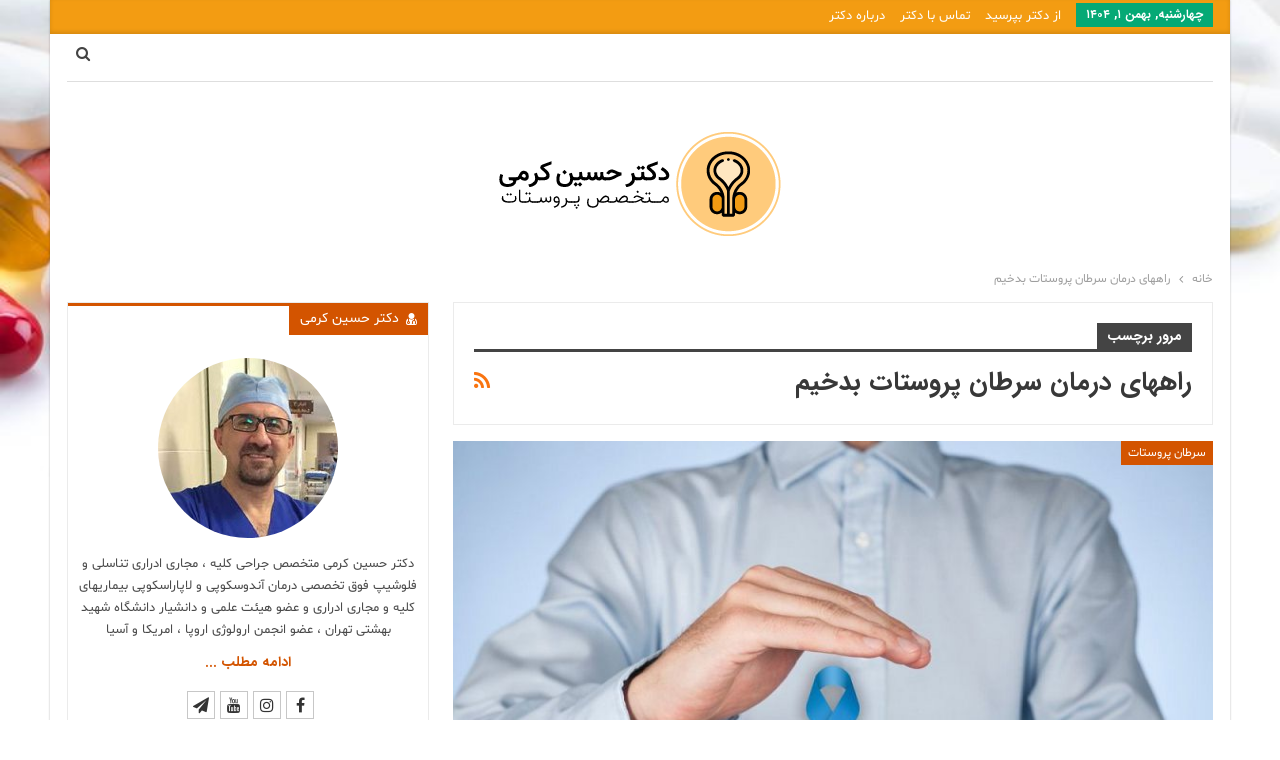

--- FILE ---
content_type: text/html; charset=UTF-8
request_url: https://drprostat.ir/tag/%D8%B1%D8%A7%D9%87%D9%87%D8%A7%DB%8C-%D8%AF%D8%B1%D9%85%D8%A7%D9%86-%D8%B3%D8%B1%D8%B7%D8%A7%D9%86-%D9%BE%D8%B1%D9%88%D8%B3%D8%AA%D8%A7%D8%AA-%D8%A8%D8%AF%D8%AE%DB%8C%D9%85/
body_size: 13985
content:
	<!DOCTYPE html>
		<!--[if IE 8]>
	<html class="ie ie8" dir="rtl" lang="fa-IR"> <![endif]-->
	<!--[if IE 9]>
	<html class="ie ie9" dir="rtl" lang="fa-IR"> <![endif]-->
	<!--[if gt IE 9]><!-->
<html dir="rtl" lang="fa-IR"> <!--<![endif]-->
	<head>
				<meta charset="UTF-8">
		<meta http-equiv="X-UA-Compatible" content="IE=edge">
		<meta name="viewport" content="width=device-width, initial-scale=1.0">
		<link rel="pingback" href="https://drprostat.ir/xmlrpc.php"/>

		<meta name='robots' content='index, follow, max-image-preview:large, max-snippet:-1, max-video-preview:-1' />
	<style>img:is([sizes="auto" i], [sizes^="auto," i]) { contain-intrinsic-size: 3000px 1500px }</style>
	
	<!-- This site is optimized with the Yoast SEO plugin v26.8 - https://yoast.com/product/yoast-seo-wordpress/ -->
	<title>برچسب راههای درمان سرطان پروستات بدخیم - پروفسور کرمی متخصص پروستات در تهران</title>
	<link rel="canonical" href="https://drprostat.ir/tag/راههای-درمان-سرطان-پروستات-بدخیم/" />
	<meta property="og:locale" content="fa_IR" />
	<meta property="og:type" content="article" />
	<meta property="og:title" content="برچسب راههای درمان سرطان پروستات بدخیم - پروفسور کرمی متخصص پروستات در تهران" />
	<meta property="og:url" content="https://drprostat.ir/tag/راههای-درمان-سرطان-پروستات-بدخیم/" />
	<meta property="og:site_name" content="پروفسور کرمی متخصص پروستات در تهران" />
	<meta name="twitter:card" content="summary_large_image" />
	<script type="application/ld+json" class="yoast-schema-graph">{"@context":"https://schema.org","@graph":[{"@type":"CollectionPage","@id":"https://drprostat.ir/tag/%d8%b1%d8%a7%d9%87%d9%87%d8%a7%db%8c-%d8%af%d8%b1%d9%85%d8%a7%d9%86-%d8%b3%d8%b1%d8%b7%d8%a7%d9%86-%d9%be%d8%b1%d9%88%d8%b3%d8%aa%d8%a7%d8%aa-%d8%a8%d8%af%d8%ae%db%8c%d9%85/","url":"https://drprostat.ir/tag/%d8%b1%d8%a7%d9%87%d9%87%d8%a7%db%8c-%d8%af%d8%b1%d9%85%d8%a7%d9%86-%d8%b3%d8%b1%d8%b7%d8%a7%d9%86-%d9%be%d8%b1%d9%88%d8%b3%d8%aa%d8%a7%d8%aa-%d8%a8%d8%af%d8%ae%db%8c%d9%85/","name":"برچسب راههای درمان سرطان پروستات بدخیم - پروفسور کرمی متخصص پروستات در تهران","isPartOf":{"@id":"https://drprostat.ir/#website"},"primaryImageOfPage":{"@id":"https://drprostat.ir/tag/%d8%b1%d8%a7%d9%87%d9%87%d8%a7%db%8c-%d8%af%d8%b1%d9%85%d8%a7%d9%86-%d8%b3%d8%b1%d8%b7%d8%a7%d9%86-%d9%be%d8%b1%d9%88%d8%b3%d8%aa%d8%a7%d8%aa-%d8%a8%d8%af%d8%ae%db%8c%d9%85/#primaryimage"},"image":{"@id":"https://drprostat.ir/tag/%d8%b1%d8%a7%d9%87%d9%87%d8%a7%db%8c-%d8%af%d8%b1%d9%85%d8%a7%d9%86-%d8%b3%d8%b1%d8%b7%d8%a7%d9%86-%d9%be%d8%b1%d9%88%d8%b3%d8%aa%d8%a7%d8%aa-%d8%a8%d8%af%d8%ae%db%8c%d9%85/#primaryimage"},"thumbnailUrl":"https://drprostat.ir/wp-content/uploads/2018/02/advanced-prostate-cancer.jpg","breadcrumb":{"@id":"https://drprostat.ir/tag/%d8%b1%d8%a7%d9%87%d9%87%d8%a7%db%8c-%d8%af%d8%b1%d9%85%d8%a7%d9%86-%d8%b3%d8%b1%d8%b7%d8%a7%d9%86-%d9%be%d8%b1%d9%88%d8%b3%d8%aa%d8%a7%d8%aa-%d8%a8%d8%af%d8%ae%db%8c%d9%85/#breadcrumb"},"inLanguage":"fa-IR"},{"@type":"ImageObject","inLanguage":"fa-IR","@id":"https://drprostat.ir/tag/%d8%b1%d8%a7%d9%87%d9%87%d8%a7%db%8c-%d8%af%d8%b1%d9%85%d8%a7%d9%86-%d8%b3%d8%b1%d8%b7%d8%a7%d9%86-%d9%be%d8%b1%d9%88%d8%b3%d8%aa%d8%a7%d8%aa-%d8%a8%d8%af%d8%ae%db%8c%d9%85/#primaryimage","url":"https://drprostat.ir/wp-content/uploads/2018/02/advanced-prostate-cancer.jpg","contentUrl":"https://drprostat.ir/wp-content/uploads/2018/02/advanced-prostate-cancer.jpg","width":800,"height":528,"caption":"سرطان پروستات بدخیم"},{"@type":"BreadcrumbList","@id":"https://drprostat.ir/tag/%d8%b1%d8%a7%d9%87%d9%87%d8%a7%db%8c-%d8%af%d8%b1%d9%85%d8%a7%d9%86-%d8%b3%d8%b1%d8%b7%d8%a7%d9%86-%d9%be%d8%b1%d9%88%d8%b3%d8%aa%d8%a7%d8%aa-%d8%a8%d8%af%d8%ae%db%8c%d9%85/#breadcrumb","itemListElement":[{"@type":"ListItem","position":1,"name":"Home","item":"https://drprostat.ir/"},{"@type":"ListItem","position":2,"name":"راههای درمان سرطان پروستات بدخیم"}]},{"@type":"WebSite","@id":"https://drprostat.ir/#website","url":"https://drprostat.ir/","name":"پروفسور کرمی متخصص پروستات در تهران","description":"","potentialAction":[{"@type":"SearchAction","target":{"@type":"EntryPoint","urlTemplate":"https://drprostat.ir/?s={search_term_string}"},"query-input":{"@type":"PropertyValueSpecification","valueRequired":true,"valueName":"search_term_string"}}],"inLanguage":"fa-IR"}]}</script>
	<!-- / Yoast SEO plugin. -->


<link rel="alternate" type="application/rss+xml" title="پروفسور کرمی متخصص پروستات در تهران &raquo; خوراک" href="https://drprostat.ir/feed/" />
<link rel="alternate" type="application/rss+xml" title="پروفسور کرمی متخصص پروستات در تهران &raquo; خوراک دیدگاه‌ها" href="https://drprostat.ir/comments/feed/" />
<link rel="alternate" type="application/rss+xml" title="پروفسور کرمی متخصص پروستات در تهران &raquo; راههای درمان سرطان پروستات بدخیم خوراک برچسب" href="https://drprostat.ir/tag/%d8%b1%d8%a7%d9%87%d9%87%d8%a7%db%8c-%d8%af%d8%b1%d9%85%d8%a7%d9%86-%d8%b3%d8%b1%d8%b7%d8%a7%d9%86-%d9%be%d8%b1%d9%88%d8%b3%d8%aa%d8%a7%d8%aa-%d8%a8%d8%af%d8%ae%db%8c%d9%85/feed/" />
<script type="text/javascript">
/* <![CDATA[ */
window._wpemojiSettings = {"baseUrl":"https:\/\/s.w.org\/images\/core\/emoji\/16.0.1\/72x72\/","ext":".png","svgUrl":"https:\/\/s.w.org\/images\/core\/emoji\/16.0.1\/svg\/","svgExt":".svg","source":{"concatemoji":"https:\/\/drprostat.ir\/wp-includes\/js\/wp-emoji-release.min.js?ver=6.8.3"}};
/*! This file is auto-generated */
!function(s,n){var o,i,e;function c(e){try{var t={supportTests:e,timestamp:(new Date).valueOf()};sessionStorage.setItem(o,JSON.stringify(t))}catch(e){}}function p(e,t,n){e.clearRect(0,0,e.canvas.width,e.canvas.height),e.fillText(t,0,0);var t=new Uint32Array(e.getImageData(0,0,e.canvas.width,e.canvas.height).data),a=(e.clearRect(0,0,e.canvas.width,e.canvas.height),e.fillText(n,0,0),new Uint32Array(e.getImageData(0,0,e.canvas.width,e.canvas.height).data));return t.every(function(e,t){return e===a[t]})}function u(e,t){e.clearRect(0,0,e.canvas.width,e.canvas.height),e.fillText(t,0,0);for(var n=e.getImageData(16,16,1,1),a=0;a<n.data.length;a++)if(0!==n.data[a])return!1;return!0}function f(e,t,n,a){switch(t){case"flag":return n(e,"\ud83c\udff3\ufe0f\u200d\u26a7\ufe0f","\ud83c\udff3\ufe0f\u200b\u26a7\ufe0f")?!1:!n(e,"\ud83c\udde8\ud83c\uddf6","\ud83c\udde8\u200b\ud83c\uddf6")&&!n(e,"\ud83c\udff4\udb40\udc67\udb40\udc62\udb40\udc65\udb40\udc6e\udb40\udc67\udb40\udc7f","\ud83c\udff4\u200b\udb40\udc67\u200b\udb40\udc62\u200b\udb40\udc65\u200b\udb40\udc6e\u200b\udb40\udc67\u200b\udb40\udc7f");case"emoji":return!a(e,"\ud83e\udedf")}return!1}function g(e,t,n,a){var r="undefined"!=typeof WorkerGlobalScope&&self instanceof WorkerGlobalScope?new OffscreenCanvas(300,150):s.createElement("canvas"),o=r.getContext("2d",{willReadFrequently:!0}),i=(o.textBaseline="top",o.font="600 32px Arial",{});return e.forEach(function(e){i[e]=t(o,e,n,a)}),i}function t(e){var t=s.createElement("script");t.src=e,t.defer=!0,s.head.appendChild(t)}"undefined"!=typeof Promise&&(o="wpEmojiSettingsSupports",i=["flag","emoji"],n.supports={everything:!0,everythingExceptFlag:!0},e=new Promise(function(e){s.addEventListener("DOMContentLoaded",e,{once:!0})}),new Promise(function(t){var n=function(){try{var e=JSON.parse(sessionStorage.getItem(o));if("object"==typeof e&&"number"==typeof e.timestamp&&(new Date).valueOf()<e.timestamp+604800&&"object"==typeof e.supportTests)return e.supportTests}catch(e){}return null}();if(!n){if("undefined"!=typeof Worker&&"undefined"!=typeof OffscreenCanvas&&"undefined"!=typeof URL&&URL.createObjectURL&&"undefined"!=typeof Blob)try{var e="postMessage("+g.toString()+"("+[JSON.stringify(i),f.toString(),p.toString(),u.toString()].join(",")+"));",a=new Blob([e],{type:"text/javascript"}),r=new Worker(URL.createObjectURL(a),{name:"wpTestEmojiSupports"});return void(r.onmessage=function(e){c(n=e.data),r.terminate(),t(n)})}catch(e){}c(n=g(i,f,p,u))}t(n)}).then(function(e){for(var t in e)n.supports[t]=e[t],n.supports.everything=n.supports.everything&&n.supports[t],"flag"!==t&&(n.supports.everythingExceptFlag=n.supports.everythingExceptFlag&&n.supports[t]);n.supports.everythingExceptFlag=n.supports.everythingExceptFlag&&!n.supports.flag,n.DOMReady=!1,n.readyCallback=function(){n.DOMReady=!0}}).then(function(){return e}).then(function(){var e;n.supports.everything||(n.readyCallback(),(e=n.source||{}).concatemoji?t(e.concatemoji):e.wpemoji&&e.twemoji&&(t(e.twemoji),t(e.wpemoji)))}))}((window,document),window._wpemojiSettings);
/* ]]> */
</script>

<style id='wp-emoji-styles-inline-css' type='text/css'>

	img.wp-smiley, img.emoji {
		display: inline !important;
		border: none !important;
		box-shadow: none !important;
		height: 1em !important;
		width: 1em !important;
		margin: 0 0.07em !important;
		vertical-align: -0.1em !important;
		background: none !important;
		padding: 0 !important;
	}
</style>
<link rel='stylesheet' id='wp-block-library-rtl-css' href='https://drprostat.ir/wp-includes/css/dist/block-library/style-rtl.min.css?ver=6.8.3' type='text/css' media='all' />
<style id='classic-theme-styles-inline-css' type='text/css'>
/*! This file is auto-generated */
.wp-block-button__link{color:#fff;background-color:#32373c;border-radius:9999px;box-shadow:none;text-decoration:none;padding:calc(.667em + 2px) calc(1.333em + 2px);font-size:1.125em}.wp-block-file__button{background:#32373c;color:#fff;text-decoration:none}
</style>
<style id='global-styles-inline-css' type='text/css'>
:root{--wp--preset--aspect-ratio--square: 1;--wp--preset--aspect-ratio--4-3: 4/3;--wp--preset--aspect-ratio--3-4: 3/4;--wp--preset--aspect-ratio--3-2: 3/2;--wp--preset--aspect-ratio--2-3: 2/3;--wp--preset--aspect-ratio--16-9: 16/9;--wp--preset--aspect-ratio--9-16: 9/16;--wp--preset--color--black: #000000;--wp--preset--color--cyan-bluish-gray: #abb8c3;--wp--preset--color--white: #ffffff;--wp--preset--color--pale-pink: #f78da7;--wp--preset--color--vivid-red: #cf2e2e;--wp--preset--color--luminous-vivid-orange: #ff6900;--wp--preset--color--luminous-vivid-amber: #fcb900;--wp--preset--color--light-green-cyan: #7bdcb5;--wp--preset--color--vivid-green-cyan: #00d084;--wp--preset--color--pale-cyan-blue: #8ed1fc;--wp--preset--color--vivid-cyan-blue: #0693e3;--wp--preset--color--vivid-purple: #9b51e0;--wp--preset--gradient--vivid-cyan-blue-to-vivid-purple: linear-gradient(135deg,rgba(6,147,227,1) 0%,rgb(155,81,224) 100%);--wp--preset--gradient--light-green-cyan-to-vivid-green-cyan: linear-gradient(135deg,rgb(122,220,180) 0%,rgb(0,208,130) 100%);--wp--preset--gradient--luminous-vivid-amber-to-luminous-vivid-orange: linear-gradient(135deg,rgba(252,185,0,1) 0%,rgba(255,105,0,1) 100%);--wp--preset--gradient--luminous-vivid-orange-to-vivid-red: linear-gradient(135deg,rgba(255,105,0,1) 0%,rgb(207,46,46) 100%);--wp--preset--gradient--very-light-gray-to-cyan-bluish-gray: linear-gradient(135deg,rgb(238,238,238) 0%,rgb(169,184,195) 100%);--wp--preset--gradient--cool-to-warm-spectrum: linear-gradient(135deg,rgb(74,234,220) 0%,rgb(151,120,209) 20%,rgb(207,42,186) 40%,rgb(238,44,130) 60%,rgb(251,105,98) 80%,rgb(254,248,76) 100%);--wp--preset--gradient--blush-light-purple: linear-gradient(135deg,rgb(255,206,236) 0%,rgb(152,150,240) 100%);--wp--preset--gradient--blush-bordeaux: linear-gradient(135deg,rgb(254,205,165) 0%,rgb(254,45,45) 50%,rgb(107,0,62) 100%);--wp--preset--gradient--luminous-dusk: linear-gradient(135deg,rgb(255,203,112) 0%,rgb(199,81,192) 50%,rgb(65,88,208) 100%);--wp--preset--gradient--pale-ocean: linear-gradient(135deg,rgb(255,245,203) 0%,rgb(182,227,212) 50%,rgb(51,167,181) 100%);--wp--preset--gradient--electric-grass: linear-gradient(135deg,rgb(202,248,128) 0%,rgb(113,206,126) 100%);--wp--preset--gradient--midnight: linear-gradient(135deg,rgb(2,3,129) 0%,rgb(40,116,252) 100%);--wp--preset--font-size--small: 13px;--wp--preset--font-size--medium: 20px;--wp--preset--font-size--large: 36px;--wp--preset--font-size--x-large: 42px;--wp--preset--spacing--20: 0.44rem;--wp--preset--spacing--30: 0.67rem;--wp--preset--spacing--40: 1rem;--wp--preset--spacing--50: 1.5rem;--wp--preset--spacing--60: 2.25rem;--wp--preset--spacing--70: 3.38rem;--wp--preset--spacing--80: 5.06rem;--wp--preset--shadow--natural: 6px 6px 9px rgba(0, 0, 0, 0.2);--wp--preset--shadow--deep: 12px 12px 50px rgba(0, 0, 0, 0.4);--wp--preset--shadow--sharp: 6px 6px 0px rgba(0, 0, 0, 0.2);--wp--preset--shadow--outlined: 6px 6px 0px -3px rgba(255, 255, 255, 1), 6px 6px rgba(0, 0, 0, 1);--wp--preset--shadow--crisp: 6px 6px 0px rgba(0, 0, 0, 1);}:where(.is-layout-flex){gap: 0.5em;}:where(.is-layout-grid){gap: 0.5em;}body .is-layout-flex{display: flex;}.is-layout-flex{flex-wrap: wrap;align-items: center;}.is-layout-flex > :is(*, div){margin: 0;}body .is-layout-grid{display: grid;}.is-layout-grid > :is(*, div){margin: 0;}:where(.wp-block-columns.is-layout-flex){gap: 2em;}:where(.wp-block-columns.is-layout-grid){gap: 2em;}:where(.wp-block-post-template.is-layout-flex){gap: 1.25em;}:where(.wp-block-post-template.is-layout-grid){gap: 1.25em;}.has-black-color{color: var(--wp--preset--color--black) !important;}.has-cyan-bluish-gray-color{color: var(--wp--preset--color--cyan-bluish-gray) !important;}.has-white-color{color: var(--wp--preset--color--white) !important;}.has-pale-pink-color{color: var(--wp--preset--color--pale-pink) !important;}.has-vivid-red-color{color: var(--wp--preset--color--vivid-red) !important;}.has-luminous-vivid-orange-color{color: var(--wp--preset--color--luminous-vivid-orange) !important;}.has-luminous-vivid-amber-color{color: var(--wp--preset--color--luminous-vivid-amber) !important;}.has-light-green-cyan-color{color: var(--wp--preset--color--light-green-cyan) !important;}.has-vivid-green-cyan-color{color: var(--wp--preset--color--vivid-green-cyan) !important;}.has-pale-cyan-blue-color{color: var(--wp--preset--color--pale-cyan-blue) !important;}.has-vivid-cyan-blue-color{color: var(--wp--preset--color--vivid-cyan-blue) !important;}.has-vivid-purple-color{color: var(--wp--preset--color--vivid-purple) !important;}.has-black-background-color{background-color: var(--wp--preset--color--black) !important;}.has-cyan-bluish-gray-background-color{background-color: var(--wp--preset--color--cyan-bluish-gray) !important;}.has-white-background-color{background-color: var(--wp--preset--color--white) !important;}.has-pale-pink-background-color{background-color: var(--wp--preset--color--pale-pink) !important;}.has-vivid-red-background-color{background-color: var(--wp--preset--color--vivid-red) !important;}.has-luminous-vivid-orange-background-color{background-color: var(--wp--preset--color--luminous-vivid-orange) !important;}.has-luminous-vivid-amber-background-color{background-color: var(--wp--preset--color--luminous-vivid-amber) !important;}.has-light-green-cyan-background-color{background-color: var(--wp--preset--color--light-green-cyan) !important;}.has-vivid-green-cyan-background-color{background-color: var(--wp--preset--color--vivid-green-cyan) !important;}.has-pale-cyan-blue-background-color{background-color: var(--wp--preset--color--pale-cyan-blue) !important;}.has-vivid-cyan-blue-background-color{background-color: var(--wp--preset--color--vivid-cyan-blue) !important;}.has-vivid-purple-background-color{background-color: var(--wp--preset--color--vivid-purple) !important;}.has-black-border-color{border-color: var(--wp--preset--color--black) !important;}.has-cyan-bluish-gray-border-color{border-color: var(--wp--preset--color--cyan-bluish-gray) !important;}.has-white-border-color{border-color: var(--wp--preset--color--white) !important;}.has-pale-pink-border-color{border-color: var(--wp--preset--color--pale-pink) !important;}.has-vivid-red-border-color{border-color: var(--wp--preset--color--vivid-red) !important;}.has-luminous-vivid-orange-border-color{border-color: var(--wp--preset--color--luminous-vivid-orange) !important;}.has-luminous-vivid-amber-border-color{border-color: var(--wp--preset--color--luminous-vivid-amber) !important;}.has-light-green-cyan-border-color{border-color: var(--wp--preset--color--light-green-cyan) !important;}.has-vivid-green-cyan-border-color{border-color: var(--wp--preset--color--vivid-green-cyan) !important;}.has-pale-cyan-blue-border-color{border-color: var(--wp--preset--color--pale-cyan-blue) !important;}.has-vivid-cyan-blue-border-color{border-color: var(--wp--preset--color--vivid-cyan-blue) !important;}.has-vivid-purple-border-color{border-color: var(--wp--preset--color--vivid-purple) !important;}.has-vivid-cyan-blue-to-vivid-purple-gradient-background{background: var(--wp--preset--gradient--vivid-cyan-blue-to-vivid-purple) !important;}.has-light-green-cyan-to-vivid-green-cyan-gradient-background{background: var(--wp--preset--gradient--light-green-cyan-to-vivid-green-cyan) !important;}.has-luminous-vivid-amber-to-luminous-vivid-orange-gradient-background{background: var(--wp--preset--gradient--luminous-vivid-amber-to-luminous-vivid-orange) !important;}.has-luminous-vivid-orange-to-vivid-red-gradient-background{background: var(--wp--preset--gradient--luminous-vivid-orange-to-vivid-red) !important;}.has-very-light-gray-to-cyan-bluish-gray-gradient-background{background: var(--wp--preset--gradient--very-light-gray-to-cyan-bluish-gray) !important;}.has-cool-to-warm-spectrum-gradient-background{background: var(--wp--preset--gradient--cool-to-warm-spectrum) !important;}.has-blush-light-purple-gradient-background{background: var(--wp--preset--gradient--blush-light-purple) !important;}.has-blush-bordeaux-gradient-background{background: var(--wp--preset--gradient--blush-bordeaux) !important;}.has-luminous-dusk-gradient-background{background: var(--wp--preset--gradient--luminous-dusk) !important;}.has-pale-ocean-gradient-background{background: var(--wp--preset--gradient--pale-ocean) !important;}.has-electric-grass-gradient-background{background: var(--wp--preset--gradient--electric-grass) !important;}.has-midnight-gradient-background{background: var(--wp--preset--gradient--midnight) !important;}.has-small-font-size{font-size: var(--wp--preset--font-size--small) !important;}.has-medium-font-size{font-size: var(--wp--preset--font-size--medium) !important;}.has-large-font-size{font-size: var(--wp--preset--font-size--large) !important;}.has-x-large-font-size{font-size: var(--wp--preset--font-size--x-large) !important;}
:where(.wp-block-post-template.is-layout-flex){gap: 1.25em;}:where(.wp-block-post-template.is-layout-grid){gap: 1.25em;}
:where(.wp-block-columns.is-layout-flex){gap: 2em;}:where(.wp-block-columns.is-layout-grid){gap: 2em;}
:root :where(.wp-block-pullquote){font-size: 1.5em;line-height: 1.6;}
</style>
<link rel='stylesheet' id='ez-toc-css' href='https://drprostat.ir/wp-content/plugins/easy-table-of-contents/assets/css/screen.min.css?ver=2.0.80' type='text/css' media='all' />
<style id='ez-toc-inline-css' type='text/css'>
div#ez-toc-container .ez-toc-title {font-size: 120%;}div#ez-toc-container .ez-toc-title {font-weight: 500;}div#ez-toc-container ul li , div#ez-toc-container ul li a {font-size: 95%;}div#ez-toc-container ul li , div#ez-toc-container ul li a {font-weight: 500;}div#ez-toc-container nav ul ul li {font-size: 90%;}.ez-toc-box-title {font-weight: bold; margin-bottom: 10px; text-align: center; text-transform: uppercase; letter-spacing: 1px; color: #666; padding-bottom: 5px;position:absolute;top:-4%;left:5%;background-color: inherit;transition: top 0.3s ease;}.ez-toc-box-title.toc-closed {top:-25%;}
.ez-toc-container-direction {direction: ltr;}.ez-toc-counter ul{counter-reset: item ;}.ez-toc-counter nav ul li a::before {content: counters(item, '.', decimal) '. ';display: inline-block;counter-increment: item;flex-grow: 0;flex-shrink: 0;margin-right: .2em; float: left; }.ez-toc-widget-direction {direction: ltr;}.ez-toc-widget-container ul{counter-reset: item ;}.ez-toc-widget-container nav ul li a::before {content: counters(item, '.', decimal) '. ';display: inline-block;counter-increment: item;flex-grow: 0;flex-shrink: 0;margin-right: .2em; float: left; }
</style>
<script type="text/javascript" src="https://drprostat.ir/wp-includes/js/jquery/jquery.min.js?ver=3.7.1" id="jquery-core-js"></script>
<script type="text/javascript" src="https://drprostat.ir/wp-includes/js/jquery/jquery-migrate.min.js?ver=3.4.1" id="jquery-migrate-js"></script>
<!--[if lt IE 9]>
<script type="text/javascript" src="https://drprostat.ir/wp-content/themes/publisher/includes/libs/better-framework/assets/js/html5shiv.min.js?ver=3.7.2" id="bf-html5shiv-js"></script>
<![endif]-->
<!--[if lt IE 9]>
<script type="text/javascript" src="https://drprostat.ir/wp-content/themes/publisher/includes/libs/better-framework/assets/js/respond.min.js?ver=3.7.2" id="bf-respond-js"></script>
<![endif]-->
<script></script><link rel="https://api.w.org/" href="https://drprostat.ir/wp-json/" /><link rel="alternate" title="JSON" type="application/json" href="https://drprostat.ir/wp-json/wp/v2/tags/236" /><link rel="EditURI" type="application/rsd+xml" title="RSD" href="https://drprostat.ir/xmlrpc.php?rsd" />
<meta name="generator" content="WordPress 6.8.3" />
<!-- Google Tag Manager -->
<script>(function(w,d,s,l,i){w[l]=w[l]||[];w[l].push({'gtm.start':
new Date().getTime(),event:'gtm.js'});var f=d.getElementsByTagName(s)[0],
j=d.createElement(s),dl=l!='dataLayer'?'&l='+l:'';j.async=true;j.src=
'https://www.googletagmanager.com/gtm.js?id='+i+dl;f.parentNode.insertBefore(j,f);
})(window,document,'script','dataLayer','GTM-TT5JPPX');</script>
<!-- End Google Tag Manager -->
<script>var $ = jQuery;</script>
<meta name="google-site-verification" content="3XJCUnkAslNv1PLHRnE-B7-PiiJ3r7aoaTWHrrDnMYo" /><meta name="generator" content="Powered by WPBakery Page Builder - drag and drop page builder for WordPress."/>
<script type="application/ld+json">{
    "@context": "http:\/\/schema.org\/",
    "@type": "organization",
    "@id": "#organization",
    "logo": {
        "@type": "ImageObject",
        "url": "https:\/\/drprostat.ir\/wp-content\/uploads\/2019\/12\/prostate-small.png"
    },
    "url": "https:\/\/drprostat.ir\/",
    "name": "\u067e\u0631\u0648\u0641\u0633\u0648\u0631 \u06a9\u0631\u0645\u06cc \u0645\u062a\u062e\u0635\u0635 \u067e\u0631\u0648\u0633\u062a\u0627\u062a \u062f\u0631 \u062a\u0647\u0631\u0627\u0646",
    "description": ""
}</script>
<script type="application/ld+json">{
    "@context": "http:\/\/schema.org\/",
    "@type": "WebSite",
    "name": "\u067e\u0631\u0648\u0641\u0633\u0648\u0631 \u06a9\u0631\u0645\u06cc \u0645\u062a\u062e\u0635\u0635 \u067e\u0631\u0648\u0633\u062a\u0627\u062a \u062f\u0631 \u062a\u0647\u0631\u0627\u0646",
    "alternateName": "",
    "url": "https:\/\/drprostat.ir\/"
}</script>
<link rel='stylesheet' id='bf-minifed-css-1' href='https://drprostat.ir/wp-content/bs-booster-cache/8c57b691fc2de7e4fc916025c8cf9529.css' type='text/css' media='all' />
<link rel='stylesheet' id='5.2.0-1719108352' href='https://drprostat.ir/wp-content/bs-booster-cache/06df83b90dd3d7dbf8bd2cbb5aed07e6.css' type='text/css' media='all' />
<link rel="icon" href="https://drprostat.ir/wp-content/uploads/2019/08/cropped-Group-12-2-32x32.png" sizes="32x32" />
<link rel="icon" href="https://drprostat.ir/wp-content/uploads/2019/08/cropped-Group-12-2-192x192.png" sizes="192x192" />
<link rel="apple-touch-icon" href="https://drprostat.ir/wp-content/uploads/2019/08/cropped-Group-12-2-180x180.png" />
<meta name="msapplication-TileImage" content="https://drprostat.ir/wp-content/uploads/2019/08/cropped-Group-12-2-270x270.png" />

<!-- BetterFramework Head Inline CSS -->
<style>
.widget{padding:0px !important;}
.post-author-name{max-width:165px !important;}
.entry-content {
    font-size: 14px;
}

h2, .h2, .heading-2 {
    font-size: 19px;
}

h1, .h1, .heading-1 {
    font-size: 20px;
}

h3, .h3, .heading-3 {
    font-size: 18px;
}

h4, .h4, .heading-4 {
    font-size: 17px;
}

h5, .h5, .heading-5 {
    font-size: 16px;
}

.kk-star-ratings .kksr-legend {
    font-family: inherit;
    font-size: 13px;
}

.kk-star-ratings.rgt {
    float:  none;
    margin: 20px auto -20px auto;
    height: 50px;
    min-height: auto;
}

</style>
<!-- /BetterFramework Head Inline CSS-->
		<style type="text/css" id="wp-custom-css">
			.faq-post-box {
    color: #3a3a3a;
}

.comment-body {
    font-size: 14px;
}
.single-post .post h2{ color: #1A237E !important; } .single-post .post h3{ color: #6A1B9A !important; }
div#tpbr_box {
    font-family: 'Iran Sans' !important;
}		</style>
		<noscript><style> .wpb_animate_when_almost_visible { opacity: 1; }</style></noscript>	</head>

<body class="rtl archive tag tag-236 wp-theme-publisher active-light-box close-rh page-layout-2-col-right boxed active-sticky-sidebar main-menu-sticky-smart active-ajax-search  wpb-js-composer js-comp-ver-7.7.2 vc_responsive bs-ll-a" dir="rtl">
		<div class="main-wrap content-main-wrap">
			<header id="header" class="site-header header-style-7 boxed" itemscope="itemscope" itemtype="https://schema.org/WPHeader">
		<section class="topbar topbar-style-1 hidden-xs hidden-xs">
	<div class="content-wrap">
		<div class="container">
			<div class="topbar-inner clearfix">

				
				<div class="section-menu">
						<div id="menu-top" class="menu top-menu-wrapper" role="navigation" itemscope="itemscope" itemtype="https://schema.org/SiteNavigationElement">
		<nav class="top-menu-container">

			<ul id="top-navigation" class="top-menu menu clearfix bsm-pure">
									<li id="topbar-date" class="menu-item menu-item-date">
					<span
						class="topbar-date">چهارشنبه, بهمن ۱, ۱۴۰۴</span>
					</li>
					<li id="menu-item-308" class="menu-item menu-item-type-post_type menu-item-object-page better-anim-fade menu-item-308"><a href="https://drprostat.ir/faq/">از دکتر بپرسید</a></li>
<li id="menu-item-309" class="menu-item menu-item-type-post_type menu-item-object-page better-anim-fade menu-item-309"><a href="https://drprostat.ir/contact-us/">تماس با دکتر</a></li>
<li id="menu-item-798" class="menu-item menu-item-type-post_type menu-item-object-page better-anim-fade menu-item-798"><a href="https://drprostat.ir/%d8%af%d8%b1%d8%a8%d8%a7%d8%b1%d9%87-%d8%af%da%a9%d8%aa%d8%b1/">درباره دکتر</a></li>
			</ul>

		</nav>
	</div>
				</div>
			</div>
		</div>
	</div>
</section>
<div id="menu-main" class="menu main-menu-wrapper show-search-item menu-actions-btn-width-1" role="navigation" itemscope="itemscope" itemtype="https://schema.org/SiteNavigationElement">
	<div class="main-menu-inner">
		<div class="content-wrap">
			<div class="container">

				<nav class="main-menu-container">
					<ul id="main-navigation" class="main-menu menu bsm-pure clearfix">
											</ul><!-- #main-navigation -->
											<div class="menu-action-buttons width-1">
															<div class="search-container close">
									<span class="search-handler"><i class="fa fa-search"></i></span>

									<div class="search-box clearfix">
										<form role="search" method="get" class="search-form clearfix" action="https://drprostat.ir">
	<input type="search" class="search-field"
	       placeholder="جستجو کردن..."
	       value="" name="s"
	       title="جستجو برای:"
	       autocomplete="off">
	<input type="submit" class="search-submit" value="جستجو کردن">
</form><!-- .search-form -->
									</div>
								</div>
														</div>
										</nav><!-- .main-menu-container -->

			</div>
		</div>
	</div>
</div><!-- .menu -->		<div class="header-inner">
			<div class="content-wrap">
				<div class="container">
					<div id="site-branding" class="site-branding">
	<p  id="site-title" class="logo h1 img-logo">
	<a href="https://drprostat.ir/" itemprop="url" rel="home">
					<img id="site-logo" src="https://drprostat.ir/wp-content/uploads/2019/12/prostate-small.png"
			     alt="دکتر حسین کرمی متخصص پروستات"  data-bsrjs="https://drprostat.ir/wp-content/uploads/2019/12/prostate.png"  />

			<span class="site-title">دکتر حسین کرمی متخصص پروستات - </span>
				</a>
</p>
</div><!-- .site-branding -->
				</div>
			</div>
		</div>
	</header><!-- .header -->
	<div class="rh-header clearfix light deferred-block-exclude">
		<div class="rh-container clearfix">

			<div class="menu-container close">
				<span class="menu-handler"><span class="lines"></span></span>
			</div><!-- .menu-container -->

			<div class="logo-container rh-img-logo">
				<a href="https://drprostat.ir/" itemprop="url" rel="home">
											<img src="https://drprostat.ir/wp-content/uploads/2019/12/prostate-small.png"
						     alt="پروفسور کرمی متخصص پروستات در تهران"  data-bsrjs="https://drprostat.ir/wp-content/uploads/2019/12/prostate.png"  />				</a>
			</div><!-- .logo-container -->
		</div><!-- .rh-container -->
	</div><!-- .rh-header -->
<nav role="navigation" aria-label="Breadcrumbs" class="bf-breadcrumb clearfix bc-top-style"><div class="content-wrap"><div class="container bf-breadcrumb-container"><ul class="bf-breadcrumb-items" itemscope itemtype="http://schema.org/BreadcrumbList"><meta name="numberOfItems" content="2" /><meta name="itemListOrder" content="Ascending" /><li itemprop="itemListElement" itemscope itemtype="http://schema.org/ListItem" class="bf-breadcrumb-item bf-breadcrumb-begin"><a itemprop="item" href="https://drprostat.ir" rel="home""><span itemprop='name'>خانه</span><meta itemprop="position" content="1" /></a></li><li itemprop="itemListElement" itemscope itemtype="http://schema.org/ListItem" class="bf-breadcrumb-item bf-breadcrumb-end"><span itemprop='name'>راههای درمان سرطان پروستات بدخیم</span><meta itemprop="position" content="2" /><meta itemprop="item" content="https://drprostat.ir/tag/%d8%b1%d8%a7%d9%87%d9%87%d8%a7%db%8c-%d8%af%d8%b1%d9%85%d8%a7%d9%86-%d8%b3%d8%b1%d8%b7%d8%a7%d9%86-%d9%be%d8%b1%d9%88%d8%b3%d8%aa%d8%a7%d8%aa-%d8%a8%d8%af%d8%ae%db%8c%d9%85/"/></li></ul></div></div></nav><div class="content-wrap">
		<main id="content" class="content-container">

		<div class="container layout-2-col layout-2-col-1 layout-right-sidebar layout-bc-before">
			<div class="row main-section">
										<div class="col-sm-8 content-column">
							<section class="archive-title tag-title with-action">
	<div class="pre-title"><span>مرور برچسب</span></div>

	<div class="actions-container">
		<a class="rss-link" href="https://drprostat.ir/tag/%d8%b1%d8%a7%d9%87%d9%87%d8%a7%db%8c-%d8%af%d8%b1%d9%85%d8%a7%d9%86-%d8%b3%d8%b1%d8%b7%d8%a7%d9%86-%d9%be%d8%b1%d9%88%d8%b3%d8%aa%d8%a7%d8%aa-%d8%a8%d8%af%d8%ae%db%8c%d9%85/feed/"><i class="fa fa-rss"></i></a>
	</div>

	<h1 class="page-heading"><span class="h-title">راههای درمان سرطان پروستات بدخیم</span></h1>

	</section>
	<div class="listing listing-mix-4-1 clearfix ">
		<div class="item-inner">
				<div class="listing listing-classic listing-classic-3 clearfix columns-1 columns-1">
		<article class="post-630 type-post format-standard has-post-thumbnail   listing-item listing-item-classic listing-item-classic-3 main-term-60 bsw-8 ">
	<div class="item-inner">
					<div class="featured clearfix">
				<div class="term-badges floated"><span class="term-badge term-60"><a href="https://drprostat.ir/category/%d8%b3%d8%b1%d8%b7%d8%a7%d9%86-%d9%be%d8%b1%d9%88%d8%b3%d8%aa%d8%a7%d8%aa/">سرطان پروستات</a></span></div>				<a  alt="سرطان پروستات بدخیم" title="◀️ سرطان پروستات بدخیم ▶️" data-src="https://drprostat.ir/wp-content/uploads/2018/02/advanced-prostate-cancer-750x430.jpg" data-bs-srcset="{&quot;baseurl&quot;:&quot;https:\/\/drprostat.ir\/wp-content\/uploads\/2018\/02\/&quot;,&quot;sizes&quot;:{&quot;210&quot;:&quot;advanced-prostate-cancer-210x136.jpg&quot;,&quot;279&quot;:&quot;advanced-prostate-cancer-279x220.jpg&quot;,&quot;357&quot;:&quot;advanced-prostate-cancer-357x210.jpg&quot;,&quot;750&quot;:&quot;advanced-prostate-cancer-750x430.jpg&quot;,&quot;800&quot;:&quot;advanced-prostate-cancer.jpg&quot;}}"						class="img-holder" href="https://drprostat.ir/630/%d8%b3%d8%b1%d8%b7%d8%a7%d9%86-%d9%be%d8%b1%d9%88%d8%b3%d8%aa%d8%a7%d8%aa-%d8%a8%d8%af%d8%ae%db%8c%d9%85/"></a>
								<div class="title">
					<h2 class="title-tag">					<a href="https://drprostat.ir/630/%d8%b3%d8%b1%d8%b7%d8%a7%d9%86-%d9%be%d8%b1%d9%88%d8%b3%d8%aa%d8%a7%d8%aa-%d8%a8%d8%af%d8%ae%db%8c%d9%85/" class="post-title post-url">
						◀️ سرطان پروستات بدخیم ▶️					</a>
					</h2>				</div>
			</div>
		
		<div class="listing-inner">
					<div class="post-meta">

							<a href="https://drprostat.ir/author/drkaramiprostat/"
				   title="فهرست نویسنده مقالات"
				   class="post-author-a">
					<i class="post-author author">
						دکترحسین کرمی					</i>
				</a>
							<span class="time"><time class="post-published updated"
				                         datetime="2018-02-25T15:52:11+03:30">اسفند ۶, ۱۳۹۶</time></span>
				<a href="https://drprostat.ir/630/%d8%b3%d8%b1%d8%b7%d8%a7%d9%86-%d9%be%d8%b1%d9%88%d8%b3%d8%aa%d8%a7%d8%aa-%d8%a8%d8%af%d8%ae%db%8c%d9%85/#respond" title="ارسال یک نظر در: &quot;◀️ سرطان پروستات بدخیم ▶️&quot;" class="comments"><i class="fa fa-comments-o"></i> 0</a>		</div>
						<div class="post-summary">
					نقطه آغازین سرطان پروستات بدخیم را می توان غده پروستات نام برد. سرطان پروستات بدخیم مربوط به زمانی است که سرطان از غده پروستات گسترش یابد و سایر اندام های بدن را درگیر کند. علائم پروستات بدخیم چیست؟
				</div>
							<a class="read-more"
				   href="https://drprostat.ir/630/%d8%b3%d8%b1%d8%b7%d8%a7%d9%86-%d9%be%d8%b1%d9%88%d8%b3%d8%aa%d8%a7%d8%aa-%d8%a8%d8%af%d8%ae%db%8c%d9%85/">ادامه مطلب ...</a>
						</div>
	</div>
	</article >
	</div>
			</div>
	</div>
						</div><!-- .content-column -->
												<div class="col-sm-4 sidebar-column sidebar-column-primary">
							<aside id="sidebar-primary-sidebar" class="sidebar" role="complementary" aria-label="Primary Sidebar Sidebar" itemscope="itemscope" itemtype="https://schema.org/WPSideBar">
	<div id="bs-about-3" class=" h-i w-t primary-sidebar-widget widget widget_bs-about"><div class="section-heading sh-t6 sh-s1"><span class="h-text"><i class="bf-icon  fa fa-user-md"></i> دکتر حسین کرمی</span></div><div  class="bs-shortcode bs-about ">
		<h4 class="about-title">
		<a href="https://drkarami.com/%d8%af%d8%b1%d8%a8%d8%a7%d8%b1%d9%87-%d8%af%da%a9%d8%aa%d8%b1-%da%a9%d8%b1%d9%85%db%8c">				<img class="logo-image" src="https://drprostat.ir/wp-content/uploads/2017/10/drkarami-2.jpg"
				     alt="">
			</a>	</h4>
	<div class="about-text">
		<p>دکتر حسین کرمی متخصص جراحی کلیه ، مجاری ادراری تناسلی و فلوشیپ فوق تخصصی درمان آندوسکوپی و لاپاراسکوپی بیماریهای کلیه و مجاری ادراری و عضو هیئت علمی و دانشیار دانشگاه شهید بهشتی تهران ، عضو انجمن ارولوژی اروپا ، امریکا و آسیا</p>
	</div>
			<div class="about-link heading-typo">
			<a href="https://drkarami.com/%d8%af%d8%b1%d8%a8%d8%a7%d8%b1%d9%87-%d8%af%da%a9%d8%aa%d8%b1-%da%a9%d8%b1%d9%85%db%8c">ادامه مطلب ...</a>
		</div>
	<ul class="about-icons-list"><li class="about-icon-item facebook"><a href="https://www.facebook.com/drkaramii" target="_blank"><i class="fa fa-facebook"></i></a><li class="about-icon-item instagram"><a href="https://www.instagram.com/drkarami/" target="_blank"><i class="fa fa-instagram"></i></a><li class="about-icon-item youtube"><a href="https://www.youtube.com/c/drkaramicom" target="_blank"><i class="fa fa-youtube"></i></a><li class="about-icon-item telegram"><a href="https://t.me/irdarman" target="_blank"><i class="fa fa-send"></i></a></ul></div>
</div><div id="better-social-counter-2" class=" h-ni w-t primary-sidebar-widget widget widget_better-social-counter"><div class="section-heading sh-t6 sh-s1"><span class="h-text">با ما همراه باشید</span></div>		<div  class="  better-studio-shortcode bsc-clearfix better-social-counter style-style-8 colored in-3-col">
						<ul class="social-list bsc-clearfix"><li class="social-item facebook"><a href="https://www.facebook.com/drkaramii" class="item-link" target="_blank"><i class="item-icon bsfi-facebook"></i><span class="item-count">فیسبوک</span><span class="item-title">لایک </span> <span class="item-join">دنبال کنید</span> </a> </li> <li class="social-item youtube"><a href="https://youtube.com/user/UCd7mtWXNP1lXJT7tMj2GGKQ" class="item-link" target="_blank"><i class="item-icon bsfi-youtube"></i><span class="item-count">Youtube</span><span class="item-title">مشترک </span> <span class="item-join">Subscribe</span> </a> </li> <li class="social-item telegram"><a href="https://t.me/irdarman" class="item-link" target="_blank"><i class="item-icon bsfi-telegram"></i><span class="item-count">دوستان</span><span class="item-title">دوستان </span> <span class="item-join">عضو شوید</span> </a> </li> <li class="social-item instagram"><a href="https://instagram.com/drkarami" class="item-link" target="_blank"><i class="item-icon bsfi-instagram"></i><span class="item-count">Instagram</span><span class="item-title">دنبال کننده </span> <span class="item-join">دنبال کنید</span> </a> </li> <li class="social-item rss"><a href="https://drprostat.ir/feed/rss/" class="item-link" target="_blank"><i class="item-icon bsfi-rss"></i><span class="item-count">RSS</span><span class="item-title">مشترک شوید </span> <span class="item-join">مشترک شوید</span> </a> </li> 			</ul>
		</div>
		</div><div id="bs-mix-listing-3-1-3" class=" widgetpadding0pximportant h-i w-t primary-sidebar-widget widget widget_bs-mix-listing-3-1"><div class=" bs-listing bs-listing-listing-mix-3-1 bs-listing-single-tab pagination-animate">			<p class="section-heading sh-t6 sh-s1 main-term-none">

			
									<span class="h-text main-term-none main-link">
						<i class="bf-icon  fa fa-line-chart"></i> مطالب پربازدید					</span>
				
			
			</p>
					<div class="bs-pagination-wrapper main-term-none next_prev bs-slider-first-item">
			<div class="listing listing-mix-3-1 clearfix ">
		<div class="item-inner">
			<div class="row-1">
									<div class="listing listing-grid-1 clearfix columns-1">
							<div class="post-388 type-post format-standard has-post-thumbnail   listing-item listing-item-grid listing-item-grid-1 main-term-62">
	<div class="item-inner">
					<div class="featured clearfix">
				<div class="term-badges floated"><span class="term-badge term-62"><a href="https://drprostat.ir/category/%d8%af%d8%b1%d9%85%d8%a7%d9%86-%d9%be%d8%b1%d9%88%d8%b3%d8%aa%d8%a7%d8%aa/">درمان پروستات</a></span></div>				<a  alt="کپسول آمنیک" title="موارد مصرف و عوارض جانبی کپسول آمنیک (کامل)" data-src="https://drprostat.ir/wp-content/uploads/2017/11/omnic-357x210.jpg" data-bs-srcset="{&quot;baseurl&quot;:&quot;https:\/\/drprostat.ir\/wp-content\/uploads\/2017\/11\/&quot;,&quot;sizes&quot;:{&quot;210&quot;:&quot;omnic-210x136.jpg&quot;,&quot;279&quot;:&quot;omnic-279x220.jpg&quot;,&quot;357&quot;:&quot;omnic-357x210.jpg&quot;,&quot;750&quot;:&quot;omnic-750x430.jpg&quot;,&quot;1000&quot;:&quot;omnic.jpg&quot;}}"						class="img-holder" href="https://drprostat.ir/388/%da%a9%d9%be%d8%b3%d9%88%d9%84-%d8%a2%d9%85%d9%86%db%8c%da%a9/"></a>

							</div>
		<p class="title">		<a href="https://drprostat.ir/388/%da%a9%d9%be%d8%b3%d9%88%d9%84-%d8%a2%d9%85%d9%86%db%8c%da%a9/" class="post-title post-url">
			موارد مصرف و عوارض جانبی کپسول آمنیک (کامل)		</a>
		</p>		<div class="post-meta">

							<a href="https://drprostat.ir/author/drkaramiprostat/"
				   title="فهرست نویسنده مقالات"
				   class="post-author-a">
					<i class="post-author author">
						دکترحسین کرمی					</i>
				</a>
							<span class="time"><time class="post-published updated"
				                         datetime="2017-11-18T09:24:47+03:30">آبان ۲۷, ۱۳۹۶</time></span>
				<a href="https://drprostat.ir/388/%da%a9%d9%be%d8%b3%d9%88%d9%84-%d8%a2%d9%85%d9%86%db%8c%da%a9/#respond" title="ارسال یک نظر در: &quot;موارد مصرف و عوارض جانبی کپسول آمنیک (کامل)&quot;" class="comments"><i class="fa fa-comments-o"></i> 0</a>		</div>
					<div class="post-summary">
				جز فعال کپسول آمنیک، تامسولوسین است که باعث کاهش فشار روی عضلات پروستات و پیشابراه و عبور راحت تر ادرار در مسیر&hellip;			</div>
			</div>
	</div >
					</div>
								</div>
							<div class="row-2">
						<div class="listing listing-thumbnail listing-tb-1 clearfix columns-1">
		<div class="post-240 type-post format-standard has-post-thumbnail   listing-item listing-item-thumbnail listing-item-tb-1 main-term-59">
	<div class="item-inner clearfix">
					<div class="featured featured-type-featured-image">
				<a  alt="اندازه پروستات" title="اندازه و حجم طبیعی پروستات چقدر است؟" data-src="https://drprostat.ir/wp-content/uploads/2017/09/AM0113_2_0bad142c-4220-4b53-8213-9433e0203d94_x700-86x64.jpg" data-bs-srcset="{&quot;baseurl&quot;:&quot;https:\/\/drprostat.ir\/wp-content\/uploads\/2017\/09\/&quot;,&quot;sizes&quot;:{&quot;86&quot;:&quot;AM0113_2_0bad142c-4220-4b53-8213-9433e0203d94_x700-86x64.jpg&quot;,&quot;210&quot;:&quot;AM0113_2_0bad142c-4220-4b53-8213-9433e0203d94_x700-210x136.jpg&quot;,&quot;800&quot;:&quot;AM0113_2_0bad142c-4220-4b53-8213-9433e0203d94_x700.jpg&quot;}}"						class="img-holder" href="https://drprostat.ir/240/%d8%a7%d9%86%d8%af%d8%a7%d8%b2%d9%87-%d9%be%d8%b1%d9%88%d8%b3%d8%aa%d8%a7%d8%aa/"></a>
							</div>
		<p class="title">		<a href="https://drprostat.ir/240/%d8%a7%d9%86%d8%af%d8%a7%d8%b2%d9%87-%d9%be%d8%b1%d9%88%d8%b3%d8%aa%d8%a7%d8%aa/" class="post-url post-title">
			اندازه و حجم طبیعی پروستات چقدر است؟		</a>
		</p>		<div class="post-meta">

							<span class="time"><time class="post-published updated"
				                         datetime="2017-09-26T06:11:46+03:30">مهر ۴, ۱۳۹۶</time></span>
						</div>
			</div>
	</div >
	<div class="post-513 type-post format-standard has-post-thumbnail   listing-item listing-item-thumbnail listing-item-tb-1 main-term-62">
	<div class="item-inner clearfix">
					<div class="featured featured-type-featured-image">
				<a  alt="آنتی بیوتیک برای التهاب پروستات" title="آنتی بیوتیک برای عفونت پروستات" data-src="https://drprostat.ir/wp-content/uploads/2018/01/prostatitis-86x64.jpg" data-bs-srcset="{&quot;baseurl&quot;:&quot;https:\/\/drprostat.ir\/wp-content\/uploads\/2018\/01\/&quot;,&quot;sizes&quot;:{&quot;86&quot;:&quot;prostatitis-86x64.jpg&quot;,&quot;210&quot;:&quot;prostatitis-210x136.jpg&quot;,&quot;800&quot;:&quot;prostatitis.jpg&quot;}}"						class="img-holder" href="https://drprostat.ir/513/%d8%a2%d9%86%d8%aa%db%8c-%d8%a8%db%8c%d9%88%d8%aa%db%8c%da%a9/"></a>
							</div>
		<p class="title">		<a href="https://drprostat.ir/513/%d8%a2%d9%86%d8%aa%db%8c-%d8%a8%db%8c%d9%88%d8%aa%db%8c%da%a9/" class="post-url post-title">
			آنتی بیوتیک برای عفونت پروستات		</a>
		</p>		<div class="post-meta">

							<span class="time"><time class="post-published updated"
				                         datetime="2018-01-30T05:02:01+03:30">بهمن ۱۰, ۱۳۹۶</time></span>
						</div>
			</div>
	</div >
	<div class="post-585 type-post format-standard has-post-thumbnail   listing-item listing-item-thumbnail listing-item-tb-1 main-term-59">
	<div class="item-inner clearfix">
					<div class="featured featured-type-featured-image">
				<a  alt="مواد غذایی مضر برای پروستات" title="چه غذاهایی برای پروستات مضرند؟" data-src="https://drprostat.ir/wp-content/uploads/2018/02/harmful-foods-86x64.jpg" data-bs-srcset="{&quot;baseurl&quot;:&quot;https:\/\/drprostat.ir\/wp-content\/uploads\/2018\/02\/&quot;,&quot;sizes&quot;:{&quot;86&quot;:&quot;harmful-foods-86x64.jpg&quot;,&quot;210&quot;:&quot;harmful-foods-210x136.jpg&quot;,&quot;800&quot;:&quot;harmful-foods.jpg&quot;}}"						class="img-holder" href="https://drprostat.ir/585/%d9%85%d9%88%d8%a7%d8%af-%d8%ba%d8%b0%d8%a7%db%8c%db%8c-%d9%85%d8%b6%d8%b1-%d8%a8%d8%b1%d8%a7%db%8c-%d9%be%d8%b1%d9%88%d8%b3%d8%aa%d8%a7%d8%aa/"></a>
							</div>
		<p class="title">		<a href="https://drprostat.ir/585/%d9%85%d9%88%d8%a7%d8%af-%d8%ba%d8%b0%d8%a7%db%8c%db%8c-%d9%85%d8%b6%d8%b1-%d8%a8%d8%b1%d8%a7%db%8c-%d9%be%d8%b1%d9%88%d8%b3%d8%aa%d8%a7%d8%aa/" class="post-url post-title">
			چه غذاهایی برای پروستات مضرند؟		</a>
		</p>		<div class="post-meta">

							<span class="time"><time class="post-published updated"
				                         datetime="2018-02-14T09:34:33+03:30">بهمن ۲۵, ۱۳۹۶</time></span>
						</div>
			</div>
	</div >
	</div>
					</div>
						</div>
	</div>

	</div><div class="bs-pagination bs-ajax-pagination next_prev main-term-none clearfix">
			<script>var bs_ajax_paginate_1065243537 = '{"query":{"category":"","tag":"","taxonomy":"","post_ids":"","post_type":"","count":"4","order_by":"popular","order":"DESC","time_filter":"","offset":"","style":"listing-mix-3-1","cats-tags-condition":"and","cats-condition":"in","tags-condition":"in","featured_image":"0","ignore_sticky_posts":"1","author_ids":"","disable_duplicate":"0","ad-active":0,"paginate":"next_prev","pagination-show-label":"1","columns":1,"listing-settings":{"big-title-limit":"82","big-excerpt":"1","big-excerpt-limit":"115","big-subtitle":"0","big-subtitle-limit":"0","big-subtitle-location":"before-meta","big-format-icon":"1","big-term-badge":"1","big-term-badge-count":"1","big-term-badge-tax":"category","big-meta":{"show":"1","author":"on","date":"on","date-format":"standard","view":"0","share":"0","comment":"on","review":"on"},"small-thumbnail-type":"featured-image","small-title-limit":"70","small-subtitle":"0","small-subtitle-limit":"0","small-subtitle-location":"before-meta","small-meta":{"show":"1","author":"","date":"on","date-format":"standard","view":"0","share":"0","comment":"","review":"on"}},"override-listing-settings":"0","_layout":{"state":"1|1|0","page":"2-col-right"}},"type":"bs_post_listing","view":"Publisher_Mix_Listing_3_1_Shortcode","current_page":1,"ajax_url":"\/wp-admin\/admin-ajax.php","remove_duplicates":"0","paginate":"next_prev","pagination-show-label":"1","override-listing-settings":"0","listing-settings":{"big-title-limit":"82","big-excerpt":"1","big-excerpt-limit":"115","big-subtitle":"0","big-subtitle-limit":"0","big-subtitle-location":"before-meta","big-format-icon":"1","big-term-badge":"1","big-term-badge-count":"1","big-term-badge-tax":"category","big-meta":{"show":"1","author":"on","date":"on","date-format":"standard","view":"0","share":"0","comment":"on","review":"on"},"small-thumbnail-type":"featured-image","small-title-limit":"70","small-subtitle":"0","small-subtitle-limit":"0","small-subtitle-location":"before-meta","small-meta":{"show":"1","author":"","date":"on","date-format":"standard","view":"0","share":"0","comment":"","review":"on"}},"ad-active":false,"columns":1,"_layout":{"state":"1|1|0","page":"2-col-right"},"_bs_pagin_token":"56c16f3"}';</script>				<a class="btn-bs-pagination prev disabled" rel="prev" data-id="1065243537"
				   title="قبلی">
					<i class="fa fa-angle-right"
					   aria-hidden="true"></i> قبلی				</a>
				<a  rel="next" class="btn-bs-pagination next"
				   data-id="1065243537" title="بعد">
					بعدی <i
							class="fa fa-angle-left" aria-hidden="true"></i>
				</a>
								<span class="bs-pagination-label label-light">1 از 13</span>
			</div></div></div></aside>
						</div><!-- .primary-sidebar-column -->
									</div><!-- .main-section -->
		</div>

	</main><!-- main -->
	</div><!-- .content-wrap -->
	<footer id="site-footer" class="site-footer full-width">
				<div class="copy-footer">
			<div class="content-wrap">
				<div class="container">
						<div class="row">
		<div class="col-lg-12">
			<div id="menu-footer" class="menu footer-menu-wrapper" role="navigation" itemscope="itemscope" itemtype="https://schema.org/SiteNavigationElement">
				<nav class="footer-menu-container">
					<ul id="footer-navigation" class="footer-menu menu clearfix">
						<li class="menu-item menu-item-type-post_type menu-item-object-page better-anim-fade menu-item-308"><a href="https://drprostat.ir/faq/">از دکتر بپرسید</a></li>
<li class="menu-item menu-item-type-post_type menu-item-object-page better-anim-fade menu-item-309"><a href="https://drprostat.ir/contact-us/">تماس با دکتر</a></li>
<li class="menu-item menu-item-type-post_type menu-item-object-page better-anim-fade menu-item-798"><a href="https://drprostat.ir/%d8%af%d8%b1%d8%a8%d8%a7%d8%b1%d9%87-%d8%af%da%a9%d8%aa%d8%b1/">درباره دکتر</a></li>
					</ul>
				</nav>
			</div>
		</div>
	</div>
					<div class="row footer-copy-row">
						<div class="copy-1 col-lg-6 col-md-6 col-sm-6 col-xs-12">
							© تمامی حقوق کپی رایت مطالب برای وب سایت دکتر حسین کرمی««محفوظ»» است 2026 .
						</div>
						<div class="copy-2 col-lg-6 col-md-6 col-sm-6 col-xs-12">
							سئو و<a href="https://hamyarsystem.com" target="_blank" rel="nofollow">
 طراحی سایت پزشکی همیار سیستم</a>  


  						</div>
					</div>
				</div>
			</div>
		</div>
	</footer><!-- .footer -->
		</div><!-- .main-wrap -->
			<span class="back-top"><i class="fa fa-arrow-up"></i></span>

<script type="speculationrules">
{"prefetch":[{"source":"document","where":{"and":[{"href_matches":"\/*"},{"not":{"href_matches":["\/wp-*.php","\/wp-admin\/*","\/wp-content\/uploads\/*","\/wp-content\/*","\/wp-content\/plugins\/*","\/wp-content\/themes\/publisher\/*","\/*\\?(.+)"]}},{"not":{"selector_matches":"a[rel~=\"nofollow\"]"}},{"not":{"selector_matches":".no-prefetch, .no-prefetch a"}}]},"eagerness":"conservative"}]}
</script>
<!-- Google Tag Manager (noscript) -->
<noscript><iframe src="https://www.googletagmanager.com/ns.html?id=GTM-TT5JPPX"
height="0" width="0" style="display:none;visibility:hidden"></iframe></noscript>
<!-- End Google Tag Manager (noscript) --><script type="text/javascript" id="publisher-theme-pagination-js-extra">
/* <![CDATA[ */
var bs_pagination_loc = {"loading":"<div class=\"bs-loading\"><div><\/div><div><\/div><div><\/div><div><\/div><div><\/div><div><\/div><div><\/div><div><\/div><div><\/div><\/div>"};
/* ]]> */
</script>
<script type="text/javascript" id="better-bam-js-extra">
/* <![CDATA[ */
var better_bam_loc = {"ajax_url":"https:\/\/drprostat.ir\/wp-admin\/admin-ajax.php"};
/* ]]> */
</script>
<script type="text/javascript" id="publisher-js-extra">
/* <![CDATA[ */
var publisher_theme_global_loc = {"page":{"boxed":"boxed"},"header":{"style":"style-7","boxed":"boxed"},"ajax_url":"https:\/\/drprostat.ir\/wp-admin\/admin-ajax.php","loading":"<div class=\"bs-loading\"><div><\/div><div><\/div><div><\/div><div><\/div><div><\/div><div><\/div><div><\/div><div><\/div><div><\/div><\/div>","translations":{"tabs_all":"\u0647\u0645\u0647","tabs_more":"\u0628\u06cc\u0634\u062a\u0631","lightbox_expand":"\u062a\u0635\u0648\u06cc\u0631 \u0631\u0627 \u06af\u0633\u062a\u0631\u0634 \u062f\u0647\u06cc\u062f","lightbox_close":"\u0628\u0633\u062a\u0646"},"lightbox":{"not_classes":""},"main_menu":{"more_menu":"enable"},"skyscraper":{"sticky_gap":30,"sticky":true,"position":"after-header"},"share":{"more":true},"refresh_googletagads":"1","notification":{"subscribe_msg":"By clicking the subscribe button you will never miss the new articles!","subscribed_msg":"You're subscribed to notifications","subscribe_btn":"Subscribe","subscribed_btn":"Unsubscribe"}};
var publisher_theme_ajax_search_loc = {"ajax_url":"https:\/\/drprostat.ir\/wp-admin\/admin-ajax.php","previewMarkup":"<div class=\"ajax-search-results-wrapper ajax-search-no-product ajax-search-fullwidth\">\n\t<div class=\"ajax-search-results\">\n\t\t<div class=\"ajax-ajax-posts-list\">\n\t\t\t<div class=\"clean-title heading-typo\">\n\t\t\t\t<span>\u067e\u0633\u062a \u0647\u0627<\/span>\n\t\t\t<\/div>\n\t\t\t<div class=\"posts-lists\" data-section-name=\"posts\"><\/div>\n\t\t<\/div>\n\t\t<div class=\"ajax-taxonomy-list\">\n\t\t\t<div class=\"ajax-categories-columns\">\n\t\t\t\t<div class=\"clean-title heading-typo\">\n\t\t\t\t\t<span>\u062f\u0633\u062a\u0647 \u0628\u0646\u062f\u06cc \u0647\u0627<\/span>\n\t\t\t\t<\/div>\n\t\t\t\t<div class=\"posts-lists\" data-section-name=\"categories\"><\/div>\n\t\t\t<\/div>\n\t\t\t<div class=\"ajax-tags-columns\">\n\t\t\t\t<div class=\"clean-title heading-typo\">\n\t\t\t\t\t<span>\u0628\u0631\u0686\u0633\u0628 \u0647\u0627<\/span>\n\t\t\t\t<\/div>\n\t\t\t\t<div class=\"posts-lists\" data-section-name=\"tags\"><\/div>\n\t\t\t<\/div>\n\t\t<\/div>\n\t<\/div>\n<\/div>","full_width":"1"};
/* ]]> */
</script>
		<!--[if lt IE 9]>
		<script type='text/javascript'
		        src='https://cdnjs.cloudflare.com/ajax/libs/ace/1.2.8/ext-old_ie.js'></script>
		<![endif]-->
				<div class="rh-cover noscroll gr-5" >
			<span class="rh-close"></span>
			<div class="rh-panel rh-pm">
				<div class="rh-p-h">
											<span class="user-login">
													<span class="user-avatar user-avatar-icon"><i class="fa fa-user-circle"></i></span>
							وارد شدن 						</span>				</div>

				<div class="rh-p-b">
										<div class="rh-c-m clearfix"></div>

											<form role="search" method="get" class="search-form" action="https://drprostat.ir">
							<input type="search" class="search-field"
							       placeholder="جستجو کردن..."
							       value="" name="s"
							       title="جستجو برای:"
							       autocomplete="off">
						</form>
								<div  class="  better-studio-shortcode bsc-clearfix better-social-counter style-button not-colored in-4-col">
						<ul class="social-list bsc-clearfix"><li class="social-item facebook"><a href = "https://www.facebook.com/drkaramii" target = "_blank" > <i class="item-icon bsfi-facebook" ></i><span class="item-title" > لایک </span> </a> </li> <li class="social-item twitter"><a href = "https://twitter.com/BetterSTU" target = "_blank" > <i class="item-icon bsfi-twitter" ></i><span class="item-title" > Followers </span> </a> </li> <li class="social-item google"><a href = "https://plus.google.com/110826805053149352355" target = "_blank" > <i class="item-icon bsfi-google" ></i><span class="item-title" > دنبال کننده </span> </a> </li> <li class="social-item youtube"><a href = "" target = "_blank" > <i class="item-icon bsfi-youtube" ></i><span class="item-title" > مشترک </span> </a> </li> <li class="social-item instagram"><a href = "https://instagram.com/drkarami" target = "_blank" > <i class="item-icon bsfi-instagram" ></i><span class="item-title" > دنبال کننده </span> </a> </li> 			</ul>
		</div>
						</div>
			</div>
							<div class="rh-panel rh-p-u">
					<div class="rh-p-h">
						<span class="rh-back-menu"><i></i></span>
					</div>

					<div class="rh-p-b">
						<div  class="bs-shortcode bs-login-shortcode ">
		<div class="bs-login bs-type-login"  style="display:none">

					<div class="bs-login-panel bs-login-sign-panel bs-current-login-panel">
								<form name="loginform"
				      action="https://drprostat.ir/drlogin/" method="post">

					
					<div class="login-header">
						<span class="login-icon fa fa-user-circle main-color"></span>
						<p>خوش آمدید </p>
					</div>
					
					<div class="login-field login-username">
						<input type="text" name="log" id="user_login" class="input"
						       value="" size="20"
						       placeholder="نام کاربری یا ایمیل" required/>
					</div>

					<div class="login-field login-password">
						<input type="password" name="pwd" id="user_pass"
						       class="input"
						       value="" size="20" placeholder="رمز عبور . . "
						       required/>
					</div>

					
					<div class="login-field">
						<a href="https://drprostat.ir/drlogin/?action=lostpassword&redirect_to=https%3A%2F%2Fdrprostat.ir%2Ftag%2F%25D8%25B1%25D8%25A7%25D9%2587%25D9%2587%25D8%25A7%25DB%258C-%25D8%25AF%25D8%25B1%25D9%2585%25D8%25A7%25D9%2586-%25D8%25B3%25D8%25B1%25D8%25B7%25D8%25A7%25D9%2586-%25D9%25BE%25D8%25B1%25D9%2588%25D8%25B3%25D8%25AA%25D8%25A7%25D8%25AA-%25D8%25A8%25D8%25AF%25D8%25AE%25DB%258C%25D9%2585%2F"
						   class="go-reset-panel">فراموش رمز عبور </a>

													<span class="login-remember">
														<input class="remember-checkbox" name="rememberme" type="checkbox"
								       id="rememberme"
								       value="forever"  />
							<label class="remember-label">به یاد داشته باش</label>
						</span>
											</div>

					
					<div class="login-field login-submit">
						<input type="submit" name="wp-submit"
						       class="button-primary login-btn"
						       value="وارد شدن"/>
						<input type="hidden" name="redirect_to" value="https://drprostat.ir/tag/%D8%B1%D8%A7%D9%87%D9%87%D8%A7%DB%8C-%D8%AF%D8%B1%D9%85%D8%A7%D9%86-%D8%B3%D8%B1%D8%B7%D8%A7%D9%86-%D9%BE%D8%B1%D9%88%D8%B3%D8%AA%D8%A7%D8%AA-%D8%A8%D8%AF%D8%AE%DB%8C%D9%85/"/>
					</div>

									</form>
			</div>

			<div class="bs-login-panel bs-login-reset-panel">

				<span class="go-login-panel"><i
							class="fa fa-angle-right"></i> وارد شدن </span>

				<div class="bs-login-reset-panel-inner">
					<div class="login-header">
						<span class="login-icon fa fa-support"></span>
						<p>بازگشت پسورد </p>
						<p>رمز عبور برای شما ایمیل می شود !</p>
					</div>
										<form name="lostpasswordform" id="lostpasswordform"
					      action="https://drprostat.ir/drlogin/?action=lostpassword"
					      method="post">

						<div class="login-field reset-username">
							<input type="text" name="user_login" class="input" value=""
							       placeholder="نام کاربری یا ایمیل"
							       required/>
						</div>

						
						<div class="login-field reset-submit">

							<input type="hidden" name="redirect_to" value=""/>
							<input type="submit" name="wp-submit" class="login-btn"
							       value="ارسال رمز عبور "/>

						</div>
					</form>
				</div>
			</div>
			</div>
	</div>
					</div>
				</div>
						</div>
		<script type="text/javascript" async="async" src="https://drprostat.ir/wp-content/bs-booster-cache/fee9ede7069634192fbd61fae2cfa2e6.js?ver=6.8.3" id="bs-booster-js"></script>
<script></script>
</body>
</html>

<!-- Page cached by LiteSpeed Cache 7.7 on 2026-01-21 13:49:41 -->

--- FILE ---
content_type: text/plain
request_url: https://www.google-analytics.com/j/collect?v=1&_v=j102&a=684369681&t=pageview&_s=1&dl=https%3A%2F%2Fdrprostat.ir%2Ftag%2F%25D8%25B1%25D8%25A7%25D9%2587%25D9%2587%25D8%25A7%25DB%258C-%25D8%25AF%25D8%25B1%25D9%2585%25D8%25A7%25D9%2586-%25D8%25B3%25D8%25B1%25D8%25B7%25D8%25A7%25D9%2586-%25D9%25BE%25D8%25B1%25D9%2588%25D8%25B3%25D8%25AA%25D8%25A7%25D8%25AA-%25D8%25A8%25D8%25AF%25D8%25AE%25DB%258C%25D9%2585%2F&ul=en-us%40posix&dt=%D8%A8%D8%B1%DA%86%D8%B3%D8%A8%20%D8%B1%D8%A7%D9%87%D9%87%D8%A7%DB%8C%20%D8%AF%D8%B1%D9%85%D8%A7%D9%86%20%D8%B3%D8%B1%D8%B7%D8%A7%D9%86%20%D9%BE%D8%B1%D9%88%D8%B3%D8%AA%D8%A7%D8%AA%20%D8%A8%D8%AF%D8%AE%DB%8C%D9%85%20-%20%D9%BE%D8%B1%D9%88%D9%81%D8%B3%D9%88%D8%B1%20%DA%A9%D8%B1%D9%85%DB%8C%20%D9%85%D8%AA%D8%AE%D8%B5%D8%B5%20%D9%BE%D8%B1%D9%88%D8%B3%D8%AA%D8%A7%D8%AA%20%D8%AF%D8%B1%20%D8%AA%D9%87%D8%B1%D8%A7%D9%86&sr=1280x720&vp=1280x720&_u=YEBAAEABAAAAACAAI~&jid=250974923&gjid=1906664622&cid=1799234616.1768990782&tid=UA-46766893-25&_gid=1264130050.1768990783&_r=1&_slc=1&gtm=45He61g1n81TT5JPPXza200&gcd=13l3l3l3l1l1&dma=0&tag_exp=103116026~103200004~104527907~104528500~104684208~104684211~105391253~115616985~115938466~115938469~116682877~116988316~117041587&z=1109775526
body_size: -450
content:
2,cG-D8JNWGP97S